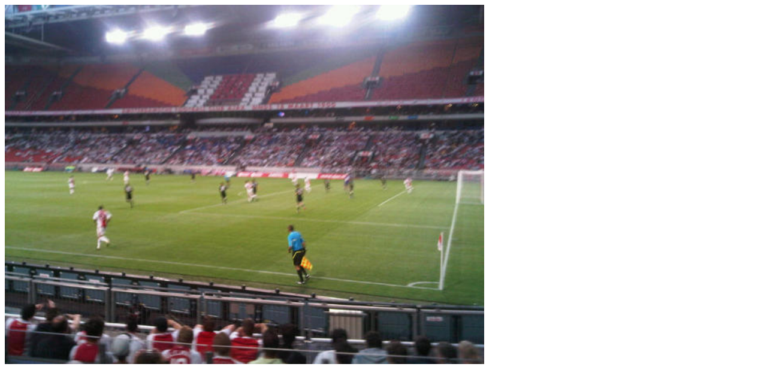

--- FILE ---
content_type: text/html
request_url: http://twitpic.com/29i5fs
body_size: 909
content:
<!DOCTYPE html>
<html lang="en">
<head xmlns="http://www.w3.org/1999/xhtml"
      xmlns:og="http://ogp.me/ns#">

  <meta http-equiv="content-type" content="text/html; charset=utf-8" />
  <meta http-equiv="X-UA-Compatible" content="IE=edge" />
  <link rel="shortcut icon" type="image/x-icon" href="https://dfo9svwruwoho.cloudfront.net/images/favicon.ico">
  <title>Mooie rush van vd Wiel @ #ajax-paok</title>

  <!-- Twitter Card -->
  <meta name="twitter:title" value="Mooie rush van vd Wiel @ #ajax-paok" />
  <meta name="twitter:description" value="Mooie rush van vd Wiel @ #ajax-paok" />
  <meta name="twitter:url" value="https://twitpic.com/29i5fs" />
  <meta name="twitter:card" value="summary_large_image" />
  <meta name="twitter:image" value="https://dn3pm25xmtlyu.cloudfront.net/photos/large/136895752.jpg?Expires=1769919589&Signature=N~C7XUL2eRMEEE0J5jxr0d6DzgguWIMgwvGCFt-SQwd-~twO~vODf8R-6AlTks~C5E-xGBkreAeR2DWsQdHOGQNKZ84E2Cg~LOOLj-I2bzARnti3UuYrbWTgi1UUov2wBwwL23uzE7aT4nD6NpTHtDRbN5okXEJYlKe2Ya5EiW6iVmiZ0eek6MwKZ65w53Fd8-uMNMTWEfT8qSZkMOEEhQ~hbpeLOquGZnOzo7Ssja9xWd1sQeEYU-QoFweRJBOD8TxGpJXedh7WsXV0EoKmrok2TbIbp7ZY96drfE1FB4O8qQ74fMWjSwoF~6bRnr~ZLCPtsRGEOfilRJ2KRCmmXw__&Key-Pair-Id=APKAJROXZ7FN26MABHYA" />
  <meta name="twitter:image:width" value="800" />
  <meta name="twitter:image:height" value="600" />
  <meta name="twitter:site" value="@twitpic" />
  <meta name="twitter:site:id" value="12925072" />
  <meta name="twitter:creator" value="@rogierzimmer" />
  <meta name="twitter:creator:id" value="5499396" />
</head>

<body>
    <img src="https://dn3pm25xmtlyu.cloudfront.net/photos/large/136895752.jpg?Expires=1769919589&Signature=N~C7XUL2eRMEEE0J5jxr0d6DzgguWIMgwvGCFt-SQwd-~twO~vODf8R-6AlTks~C5E-xGBkreAeR2DWsQdHOGQNKZ84E2Cg~LOOLj-I2bzARnti3UuYrbWTgi1UUov2wBwwL23uzE7aT4nD6NpTHtDRbN5okXEJYlKe2Ya5EiW6iVmiZ0eek6MwKZ65w53Fd8-uMNMTWEfT8qSZkMOEEhQ~hbpeLOquGZnOzo7Ssja9xWd1sQeEYU-QoFweRJBOD8TxGpJXedh7WsXV0EoKmrok2TbIbp7ZY96drfE1FB4O8qQ74fMWjSwoF~6bRnr~ZLCPtsRGEOfilRJ2KRCmmXw__&Key-Pair-Id=APKAJROXZ7FN26MABHYA" alt="Mooie rush van vd Wiel @ #ajax-paok" style="width:800px;" />
</body>
</html>